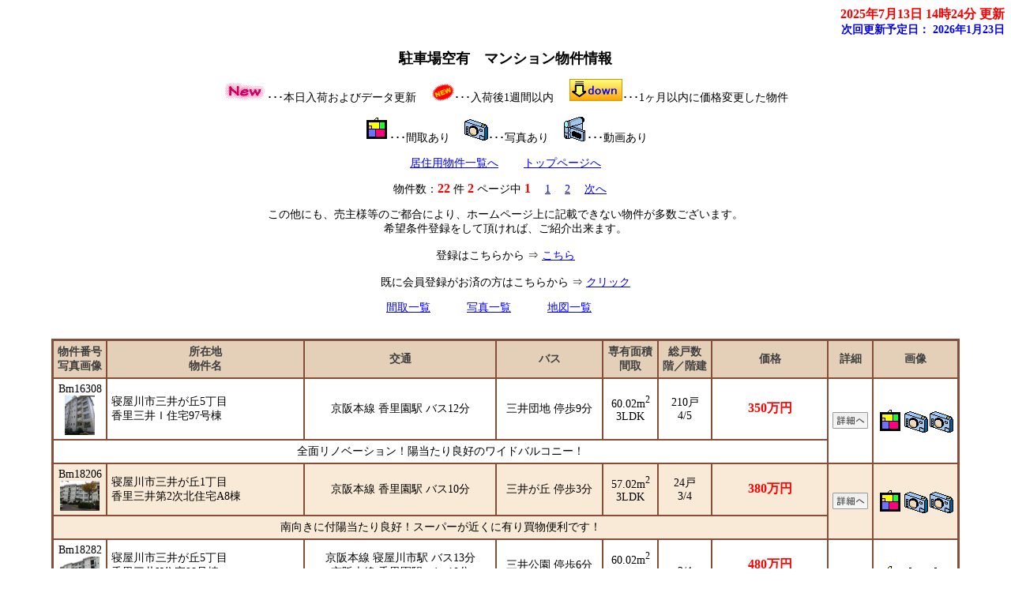

--- FILE ---
content_type: text/html
request_url: http://www.pailon.jp/baibai/search77.html
body_size: 34017
content:
<?xml version="1.0" encoding="Shift_JIS"?>
<!DOCTYPE html PUBLIC "-//W3C//DTD XHTML 1.0 Transitional//EN" "http://www.w3.org/TR/xhtml1/DTD/xhtml1-transitional.dtd">
<html xmlns="http://www.w3.org/1999/xhtml" lang="ja" xml:lang="ja">
<head>
<meta content="text/html; charset=Shift_JIS" http-equiv="Content-Type" />
<meta http-equiv="Content-Style-Type" content="text/css" />
<meta name="keywords" content="駐車場空有　マンション,不動産,売買" />
<meta name="description" content="駐車場空有　マンション物件の不動産物件情報は株式会社パイロンにお任せください。" />
<script src="option/js/jquery.js" type="text/javascript"></script>
<script src="option/js/popup.js" type="text/javascript"></script>
<link rel="stylesheet" href="option/css/lightbox.css" type="text/css" media="screen" />
<script src="option/js/prototype.lite.js" type="text/javascript"></script>
<script src="option/js/moo.fx.js" type="text/javascript"></script>
<script src="option/js/litebox-1.0.js" type="text/javascript"></script>
<link href="k_station.css" rel="stylesheet" type="text/css" />
<script type="text/javascript" src="option/koushinyotei.js"></script>
<title>駐車場空有　マンション物件情報</title>

<!-- Google tag (gtag.js) --><script async src="https://www.googletagmanager.com/gtag/js?id=G-S0X7T6H6RB"></script><script>  window.dataLayer = window.dataLayer || [];  function gtag(){dataLayer.push(arguments);}  gtag('js', new Date());  gtag('config', 'G-S0X7T6H6RB');</script>
</head>
<body onload="initLightbox();popup_set();">

<script type="text/javascript" src="option/popup.js"></script>
<div id="container">
  <div id="header">
    <div id="update">
      <a name="IchiTop" id="IchiTop"></a><div class="update-time">2025年7月13日 14時24分 更新</div>
      <div class="update-next">次回更新予定日：
        <script language="JavaScript" type="text/javascript">koushinyotei();</script>
      </div>
    </div>
    <div id="navi"><a name="top" id="top"></a>
      <h1>駐車場空有　マンション物件情報</h1>
      <div class="description">
        <p>
           <img src="option/k_pic_new.gif" alt="本日入荷およびデータ更新" />･･･本日入荷およびデータ更新
&nbsp;&nbsp;&nbsp;
           <img src="option/k_pic_new1.gif" alt="入荷後1週間以内" />･･･入荷後1週間以内
&nbsp;&nbsp;&nbsp;
           <img src="option/pay-change.gif" alt="1ヶ月以内に価格変更した物件" />･･･1ヶ月以内に価格変更した物件
        </p>
        <p><img src="option/madori.gif" alt="間取あり" />･･･間取あり&nbsp;&nbsp;&nbsp;
           <img src="option/c.gif" alt="写真あり" />･･･写真あり&nbsp;&nbsp;&nbsp;
           <img src="option/movie.gif" alt="動画あり" />･･･動画あり
        </p>
        <p><a href="b_bukken.html#searchgr" target="_top" title="居住用物件一覧へ">居住用物件一覧へ</a>　　
           <a href="../" target="_top" title="トップページへ">トップページへ</a>
        </p>
        <p>物件数：<span class="yachin">22</span> 件 <span class="yachin">2</span> ページ中 <span class="yachin">1</span>　
          <a href="search77.html" title="1ページ目へ">1</a>　
          <a href="search77_1.html" title="2ページ目へ">2</a>　
          <a href="search77_1.html" title="次のページへ">次へ</a>　
        </p>
        <p>
          この他にも、売主様等のご都合により、ホームページ上に記載できない物件が多数ございます。<br />希望条件登録をして頂ければ、ご紹介出来ます。<br /><br />
          登録はこちらから ⇒ <a href="../cf_cgi3/kiboujoken.htm" target="_blank">こちら</a><br />
        <br />
          既に会員登録がお済の方はこちらから ⇒ <a href="kaiin/search77.html">クリック</a><br />
        </p>
        <p>
          <a href="search77l.html" title="間取一覧">間取一覧</a>　　　
          <a href="search77p.html" title="写真一覧">写真一覧</a>　　　
          <a href="search77-gl.html" title="地図一覧">地図一覧</a>　　　
        </p>
      </div>
    </div>
  </div>
  <div id="contents">
    <div id="station-box">
      <div class="station-block">
        <table cellpadding="5" cellspacing="0" class="station-table">
        <thead>
          <tr>
            <th>物件番号<br />写真画像</th>
            <th>所在地<br />物件名</th>
            <th>交通</th>
            <th>バス</th>
            <th>専有面積<br />間取</th>
            <th>総戸数<br />階／階建</th>
            <th>価格</th>
            <th>詳細</th>
            <th>画像</th>
          </tr>
        </thead>
        <tbody>


        <tr>
          <td class="odd">Bm16308<br /><a href="4/m16308p4.jpg" rel="lightbox" title="" target="_blank"><div class="popup_show"><span class="popup"><img src="4/m16308p4.jpg" border="0" height="50" width="38" alt="写真あり" /></span></div></a></td>
          <td class="leftodd">寝屋川市三井が丘5丁目<br />香里三井Ｉ住宅97号棟</td>
          <td class="odd">京阪本線 香里園駅 バス12分</td>
          <td class="odd">三井団地 停歩9分</td>
          <td class="odd">60.02m<sup>2</sup><br />3LDK</td>
          <td class="odd">210戸<br />4/5</td>
          <td class="odd"><span class="yachin">350万円</span></td>
          <td class="odd" rowspan="2">
            <a href="syousai/3/16308dat.html" target="_blank" title="物件番号：Bm16308の詳細ページへ"><img src="option/descript.gif"></a>
          </td>
          <td class="odd" rowspan="2">
<a href="1/m16308p1.jpg" rel="lightbox" title="" target="_blank"><img src="option/madori.gif" border="0" alt="間取あり" /></a><a href="4/m16308p4.jpg" rel="lightbox" title="" target="_blank"><img src="option/c.gif" border="0" alt="写真あり" /></a><a href="5/m16308p5.jpg" rel="lightbox" title="" target="_blank"><img src="option/c.gif" border="0" alt="写真あり" /></a>
          </td>
        </tr>
        <tr>
          <td colspan="7" class="odd">全面リノベーション！陽当たり良好のワイドバルコニー！</td>
        </tr>
        <tr>
          <td class="even">Bm18206<br /><a href="4/m18206p4.jpg" rel="lightbox" title="" target="_blank"><div class="popup_show"><span class="popup"><img src="4/m18206p4.jpg" border="0" height="38" width="50" alt="写真あり" /></span></div></a></td>
          <td class="lefteven">寝屋川市三井が丘1丁目<br />香里三井第2次北住宅A8棟</td>
          <td class="even">京阪本線 香里園駅 バス10分</td>
          <td class="even">三井が丘 停歩3分</td>
          <td class="even">57.02m<sup>2</sup><br />3LDK</td>
          <td class="even">24戸<br />3/4</td>
          <td class="even"><span class="yachin">380万円</span></td>
          <td class="even" rowspan="2">
            <a href="syousai/3/18206dat.html" target="_blank" title="物件番号：Bm18206の詳細ページへ"><img src="option/descript.gif"></a>
          </td>
          <td class="even" rowspan="2">
<a href="1/m18206p1.jpg" rel="lightbox" title="" target="_blank"><img src="option/madori.gif" border="0" alt="間取あり" /></a><a href="4/m18206p4.jpg" rel="lightbox" title="" target="_blank"><img src="option/c.gif" border="0" alt="写真あり" /></a><a href="5/m18206p5.jpg" rel="lightbox" title="" target="_blank"><img src="option/c.gif" border="0" alt="写真あり" /></a>
          </td>
        </tr>
        <tr>
          <td colspan="7" class="even">南向きに付陽当たり良好！スーパーが近くに有り買物便利です！</td>
        </tr>
        <tr>
          <td class="odd">Bm18282<br /><a href="4/m18282p4.jpg" rel="lightbox" title="" target="_blank"><div class="popup_show"><span class="popup"><img src="4/m18282p4.jpg" border="0" height="38" width="50" alt="写真あり" /></span></div></a></td>
          <td class="leftodd">寝屋川市三井が丘5丁目<br />香里三井H住宅98号棟</td>
          <td class="odd">京阪本線 寝屋川市駅 バス13分<br />京阪本線 香里園駅 バス10分</td>
          <td class="odd">三井公園 停歩6分</td>
          <td class="odd">60.02m<sup>2</sup><br />3LDK</td>
          <td class="odd">&nbsp;<br />2/4</td>
          <td class="odd"><span class="yachin">480万円</span></td>
          <td class="odd" rowspan="2">
            <a href="syousai/3/18282dat.html" target="_blank" title="物件番号：Bm18282の詳細ページへ"><img src="option/descript.gif"></a>
          </td>
          <td class="odd" rowspan="2">
<a href="1/m18282p1.jpg" rel="lightbox" title="" target="_blank"><img src="option/madori.gif" border="0" alt="間取あり" /></a><a href="4/m18282p4.jpg" rel="lightbox" title="" target="_blank"><img src="option/c.gif" border="0" alt="写真あり" /></a><a href="5/m18282p5.jpg" rel="lightbox" title="" target="_blank"><img src="option/c.gif" border="0" alt="写真あり" /></a>
          </td>
        </tr>
        <tr>
          <td colspan="7" class="odd">2階部分の4LDK！南向きバルコニーに付き陽当たり良好！</td>
        </tr>
        <tr>
          <td class="even">Bm18165<br /><a href="4/m18165p4.jpg" rel="lightbox" title="" target="_blank"><div class="popup_show"><span class="popup"><img src="4/m18165p4.jpg" border="0" height="38" width="50" alt="写真あり" /></span></div></a></td>
          <td class="lefteven">寝屋川市三井が丘4丁目<br />香里三井F住宅79号棟</td>
          <td class="even">京阪本線 寝屋川市駅 バス10分</td>
          <td class="even">三井秦団地 停歩5分</td>
          <td class="even">60.02m<sup>2</sup><br />2LDK</td>
          <td class="even">32戸<br />4/4</td>
          <td class="even"><span class="yachin">498万円</span></td>
          <td class="even" rowspan="2">
            <a href="syousai/3/18165dat.html" target="_blank" title="物件番号：Bm18165の詳細ページへ"><img src="option/descript.gif"></a>
          </td>
          <td class="even" rowspan="2">
<a href="1/m18165p1.jpg" rel="lightbox" title="" target="_blank"><img src="option/madori.gif" border="0" alt="間取あり" /></a><a href="4/m18165p4.jpg" rel="lightbox" title="" target="_blank"><img src="option/c.gif" border="0" alt="写真あり" /></a><a href="5/m18165p5.jpg" rel="lightbox" title="" target="_blank"><img src="option/c.gif" border="0" alt="写真あり" /></a>
          </td>
        </tr>
        <tr>
          <td colspan="7" class="even">南向きにつき陽当たり良好です！</td>
        </tr>
        <tr>
          <td class="odd">Bm18332<br /><a href="4/m18332p4.jpg" rel="lightbox" title="" target="_blank"><div class="popup_show"><span class="popup"><img src="4/m18332p4.jpg" border="0" height="50" width="38" alt="写真あり" /></span></div></a></td>
          <td class="leftodd">寝屋川市三井が丘5丁目<br />香里三井Ｉ住宅96号棟</td>
          <td class="odd">京阪本線 寝屋川市駅 バス10分</td>
          <td class="odd">三井団地 停歩7分</td>
          <td class="odd">60.02m<sup>2</sup><br />2LDK</td>
          <td class="odd">40戸<br />5/5</td>
          <td class="odd"><span class="yachin">580万円</span></td>
          <td class="odd" rowspan="2">
            <a href="syousai/3/18332dat.html" target="_blank" title="物件番号：Bm18332の詳細ページへ"><img src="option/descript.gif"></a>
          </td>
          <td class="odd" rowspan="2">
<a href="1/m18332p1.jpg" rel="lightbox" title="" target="_blank"><img src="option/madori.gif" border="0" alt="間取あり" /></a><a href="4/m18332p4.jpg" rel="lightbox" title="" target="_blank"><img src="option/c.gif" border="0" alt="写真あり" /></a><a href="5/m18332p5.jpg" rel="lightbox" title="" target="_blank"><img src="option/c.gif" border="0" alt="写真あり" /></a>
          </td>
        </tr>
        <tr>
          <td colspan="7" class="odd">南向きバルコニーにつき陽当たり良好です！</td>
        </tr>
        <tr>
          <td class="even">Bm18212<br /><a href="4/m18212p4.jpg" rel="lightbox" title="" target="_blank"><div class="popup_show"><span class="popup"><img src="4/m18212p4.jpg" border="0" height="50" width="38" alt="写真あり" /></span></div></a></td>
          <td class="lefteven">寝屋川市三井が丘5丁目<br />香里三井Ｉ住宅96号棟</td>
          <td class="even">京阪本線 寝屋川市駅 バス10分</td>
          <td class="even">三井団地 停歩7分</td>
          <td class="even">60.02m<sup>2</sup><br />2LDK</td>
          <td class="even">40戸<br />3/5</td>
          <td class="even"><span class="yachin">760万円</span></td>
          <td class="even" rowspan="2">
            <a href="syousai/3/18212dat.html" target="_blank" title="物件番号：Bm18212の詳細ページへ"><img src="option/descript.gif"></a>
          </td>
          <td class="even" rowspan="2">
<a href="1/m18212p1.jpg" rel="lightbox" title="" target="_blank"><img src="option/madori.gif" border="0" alt="間取あり" /></a><a href="4/m18212p4.jpg" rel="lightbox" title="" target="_blank"><img src="option/c.gif" border="0" alt="写真あり" /></a><a href="5/m18212p5.jpg" rel="lightbox" title="" target="_blank"><img src="option/c.gif" border="0" alt="写真あり" /></a>
          </td>
        </tr>
        <tr>
          <td colspan="7" class="even">南向きバルコニーにつき陽当たり良好です！</td>
        </tr>
        <tr>
          <td class="odd">Bm18207<br /><a href="4/m18207p4.jpg" rel="lightbox" title="" target="_blank"><div class="popup_show"><span class="popup"><img src="4/m18207p4.jpg" border="0" height="38" width="50" alt="写真あり" /></span></div></a></td>
          <td class="leftodd">寝屋川市三井が丘4丁目<br />香里三井団地Ａ83棟</td>
          <td class="odd">京阪本線 香里園駅 バス11分</td>
          <td class="odd">三井団地 停歩6分</td>
          <td class="odd">57.72m<sup>2</sup><br />2LDK</td>
          <td class="odd">32戸<br />3/4</td>
          <td class="odd"><span class="yachin">780万円</span></td>
          <td class="odd" rowspan="2">
            <a href="syousai/3/18207dat.html" target="_blank" title="物件番号：Bm18207の詳細ページへ"><img src="option/descript.gif"></a>
          </td>
          <td class="odd" rowspan="2">
<a href="1/m18207p1.jpg" rel="lightbox" title="" target="_blank"><img src="option/madori.gif" border="0" alt="間取あり" /></a><a href="4/m18207p4.jpg" rel="lightbox" title="" target="_blank"><img src="option/c.gif" border="0" alt="写真あり" /></a><a href="5/m18207p5.jpg" rel="lightbox" title="" target="_blank"><img src="option/c.gif" border="0" alt="写真あり" /></a>
          </td>
        </tr>
        <tr>
          <td colspan="7" class="odd">リノベーションマンション！</td>
        </tr>
        <tr>
          <td class="even">Bm17701<br /><a href="4/m17701p4.jpg" rel="lightbox" title="" target="_blank"><div class="popup_show"><span class="popup"><img src="4/m17701p4.jpg" border="0" height="38" width="50" alt="写真あり" /></span></div></a></td>
          <td class="lefteven">寝屋川市清水町<br />メゾン寝屋川</td>
          <td class="even">京阪本線 寝屋川市駅 徒歩10分</td>
          <td class="even">&nbsp;</td>
          <td class="even">54.27m<sup>2</sup><br />2LDK</td>
          <td class="even">96戸<br />1/7</td>
          <td class="even"><span class="yachin">980万円</span></td>
          <td class="even" rowspan="2">
            <a href="syousai/3/17701dat.html" target="_blank" title="物件番号：Bm17701の詳細ページへ"><img src="option/descript.gif"></a>
          </td>
          <td class="even" rowspan="2">
<a href="1/m17701p1.jpg" rel="lightbox" title="" target="_blank"><img src="option/madori.gif" border="0" alt="間取あり" /></a><a href="4/m17701p4.jpg" rel="lightbox" title="" target="_blank"><img src="option/c.gif" border="0" alt="写真あり" /></a><a href="5/m17701p5.jpg" rel="lightbox" title="" target="_blank"><img src="option/c.gif" border="0" alt="写真あり" /></a>
          </td>
        </tr>
        <tr>
          <td colspan="7" class="even">令和6年9月室内全面リフォーム済み！</td>
        </tr>
        <tr>
          <td class="odd">Bm18400<br /><a href="4/m18400p4.jpg" rel="lightbox" title="" target="_blank"><div class="popup_show"><span class="popup"><img src="4/m18400p4.jpg" border="0" height="50" width="38" alt="写真あり" /></span></div></a></td>
          <td class="leftodd">寝屋川市松屋町<br />ライオンズマンション香里園</td>
          <td class="odd">京阪本線 香里園駅 徒歩7分</td>
          <td class="odd">&nbsp;</td>
          <td class="odd">56.1m<sup>2</sup><br />2LDK＋S</td>
          <td class="odd">26戸<br />1/5</td>
          <td class="odd"><span class="yachin">1,380万円</span></td>
          <td class="odd" rowspan="2">
            <a href="syousai/3/18400dat.html" target="_blank" title="物件番号：Bm18400の詳細ページへ"><img src="option/descript.gif"></a>
          </td>
          <td class="odd" rowspan="2">
<a href="1/m18400p1.jpg" rel="lightbox" title="" target="_blank"><img src="option/madori.gif" border="0" alt="間取あり" /></a><a href="4/m18400p4.jpg" rel="lightbox" title="" target="_blank"><img src="option/c.gif" border="0" alt="写真あり" /></a><a href="5/m18400p5.jpg" rel="lightbox" title="" target="_blank"><img src="option/c.gif" border="0" alt="写真あり" /></a>
          </td>
        </tr>
        <tr>
          <td colspan="7" class="odd">京阪本線香里園駅より徒歩7分！近隣は生活関連施設が充実しており大変便利です！</td>
        </tr>
        <tr>
          <td class="even">Bm18331<br /><a href="4/m18331p4.jpg" rel="lightbox" title="" target="_blank"><div class="popup_show"><span class="popup"><img src="4/m18331p4.jpg" border="0" height="38" width="50" alt="写真あり" /></span></div></a></td>
          <td class="lefteven">寝屋川市池田北町<br />寝屋川サンハイツＢ棟</td>
          <td class="even">京阪本線 寝屋川市駅 バス12分</td>
          <td class="even">&nbsp;</td>
          <td class="even">77.21m<sup>2</sup><br />4LDK</td>
          <td class="even">191戸<br />3/14</td>
          <td class="even"><span class="yachin">1,428万円</span></td>
          <td class="even" rowspan="2">
            <a href="syousai/3/18331dat.html" target="_blank" title="物件番号：Bm18331の詳細ページへ"><img src="option/descript.gif"></a>
          </td>
          <td class="even" rowspan="2">
<a href="1/m18331p1.jpg" rel="lightbox" title="" target="_blank"><img src="option/madori.gif" border="0" alt="間取あり" /></a><a href="4/m18331p4.jpg" rel="lightbox" title="" target="_blank"><img src="option/c.gif" border="0" alt="写真あり" /></a><a href="5/m18331p5.jpg" rel="lightbox" title="" target="_blank"><img src="option/c.gif" border="0" alt="写真あり" /></a>
          </td>
        </tr>
        <tr>
          <td colspan="7" class="even">4LDK！専有面積77.21㎡！太間公園まで徒歩7分！</td>
        </tr>
        <tr>
          <td class="odd">Bm16011<br /><a href="4/m16011p4.jpg" rel="lightbox" title="" target="_blank"><div class="popup_show"><span class="popup"><img src="4/m16011p4.jpg" border="0" height="38" width="50" alt="写真あり" /></span></div></a></td>
          <td class="leftodd">寝屋川市池田北町<br />寝屋川サンハイツB棟</td>
          <td class="odd">京阪本線 寝屋川市駅 バス15分</td>
          <td class="odd">太間口 停歩1分</td>
          <td class="odd">77.21m<sup>2</sup><br />4LDK</td>
          <td class="odd">413戸<br />7/14</td>
          <td class="odd"><span class="yachin">1,580万円</span></td>
          <td class="odd" rowspan="2">
            <a href="syousai/3/16011dat.html" target="_blank" title="物件番号：Bm16011の詳細ページへ"><img src="option/descript.gif"></a>
          </td>
          <td class="odd" rowspan="2">
<a href="1/m16011p1.jpg" rel="lightbox" title="" target="_blank"><img src="option/madori.gif" border="0" alt="間取あり" /></a><a href="4/m16011p4.jpg" rel="lightbox" title="" target="_blank"><img src="option/c.gif" border="0" alt="写真あり" /></a><a href="5/m16011p5.jpg" rel="lightbox" title="" target="_blank"><img src="option/c.gif" border="0" alt="写真あり" /></a>
          </td>
        </tr>
        <tr>
          <td colspan="7" class="odd">リフォーム渡し！</td>
        </tr>
        <tr>
          <td class="even">Bm17280<br /><a href="4/m17280p4.jpg" rel="lightbox" title="" target="_blank"><div class="popup_show"><span class="popup"><img src="4/m17280p4.jpg" border="0" height="50" width="38" alt="写真あり" /></span></div></a></td>
          <td class="lefteven">寝屋川市池田旭町<br />ホーユウパレス寝屋川</td>
          <td class="even">京阪本線 寝屋川市駅 徒歩14分</td>
          <td class="even">&nbsp;</td>
          <td class="even">63.8m<sup>2</sup><br />3LDK</td>
          <td class="even">43戸<br />5/5</td>
          <td class="even"><span class="yachin">1,580万円</span></td>
          <td class="even" rowspan="2">
            <a href="syousai/3/17280dat.html" target="_blank" title="物件番号：Bm17280の詳細ページへ"><img src="option/descript.gif"></a>
          </td>
          <td class="even" rowspan="2">
<a href="1/m17280p1.jpg" rel="lightbox" title="" target="_blank"><img src="option/madori.gif" border="0" alt="間取あり" /></a><a href="4/m17280p4.jpg" rel="lightbox" title="" target="_blank"><img src="option/c.gif" border="0" alt="写真あり" /></a><a href="5/m17280p5.jpg" rel="lightbox" title="" target="_blank"><img src="option/c.gif" border="0" alt="写真あり" /></a>
          </td>
        </tr>
        <tr>
          <td colspan="7" class="even">洗練された空間「グレーインテリア」なお部屋！</td>
        </tr>
        <tr>
          <td class="odd">Bm18115<br /><a href="4/m18115p4.jpg" rel="lightbox" title="" target="_blank"><div class="popup_show"><span class="popup"><img src="4/m18115p4.jpg" border="0" height="38" width="50" alt="写真あり" /></span></div></a></td>
          <td class="leftodd">寝屋川市寝屋1丁目<br />ランフォルセ寝屋川</td>
          <td class="odd">JR学研都市線 星田駅 徒歩18分</td>
          <td class="odd">&nbsp;</td>
          <td class="odd">75.82m<sup>2</sup><br />3LDK</td>
          <td class="odd">116戸<br />14/15</td>
          <td class="odd"><img src="option/pay-change.gif"  /><span class="yachin">1,630万円</span></td>
          <td class="odd" rowspan="2">
            <a href="syousai/3/18115dat.html" target="_blank" title="物件番号：Bm18115の詳細ページへ"><img src="option/descript.gif"></a>
          </td>
          <td class="odd" rowspan="2">
<a href="1/m18115p1.jpg" rel="lightbox" title="" target="_blank"><img src="option/madori.gif" border="0" alt="間取あり" /></a><a href="4/m18115p4.jpg" rel="lightbox" title="" target="_blank"><img src="option/c.gif" border="0" alt="写真あり" /></a><a href="5/m18115p5.jpg" rel="lightbox" title="" target="_blank"><img src="option/c.gif" border="0" alt="写真あり" /></a>
          </td>
        </tr>
        <tr>
          <td colspan="7" class="odd">14階の角部屋、広いバルコニーで眺望・採光・陽当たり良好です！</td>
        </tr>
        <tr>
          <td class="even">Bm17995<br /><a href="4/m17995p4.jpg" rel="lightbox" title="" target="_blank"><div class="popup_show"><span class="popup"><img src="4/m17995p4.jpg" border="0" height="38" width="50" alt="写真あり" /></span></div></a></td>
          <td class="lefteven">寝屋川市梅が丘1丁目<br />ライツシティ東寝屋川2番館</td>
          <td class="even">JR学研都市線 寝屋川公園駅 徒歩11分</td>
          <td class="even">&nbsp;</td>
          <td class="even">64.83m<sup>2</sup><br />3LDK</td>
          <td class="even">128戸<br />2/11(B1)</td>
          <td class="even"><span class="yachin">1,690万円</span></td>
          <td class="even" rowspan="2">
            <a href="syousai/3/17995dat.html" target="_blank" title="物件番号：Bm17995の詳細ページへ"><img src="option/descript.gif"></a>
          </td>
          <td class="even" rowspan="2">
<a href="1/m17995p1.jpg" rel="lightbox" title="" target="_blank"><img src="option/madori.gif" border="0" alt="間取あり" /></a><a href="4/m17995p4.jpg" rel="lightbox" title="" target="_blank"><img src="option/c.gif" border="0" alt="写真あり" /></a><a href="5/m17995p5.jpg" rel="lightbox" title="" target="_blank"><img src="option/c.gif" border="0" alt="写真あり" /></a>
          </td>
        </tr>
        <tr>
          <td colspan="7" class="even">リノベーション物件！南向きバルコニーに付き陽当たり良好！</td>
        </tr>
        <tr>
          <td class="odd">Bm18133<br /><a href="4/m18133p4.jpg" rel="lightbox" title="" target="_blank"><div class="popup_show"><span class="popup"><img src="4/m18133p4.jpg" border="0" height="38" width="50" alt="写真あり" /></span></div></a></td>
          <td class="leftodd">寝屋川市石津南町<br />ロイヤルシャトーねやがわオークビル</td>
          <td class="odd">京阪本線 寝屋川市駅 徒歩20分<br />京阪本線 香里園駅 徒歩18分</td>
          <td class="odd">&nbsp;</td>
          <td class="odd">61.01m<sup>2</sup><br />3LDK</td>
          <td class="odd">328戸<br />12/15</td>
          <td class="odd"><span class="yachin">1,700万円</span></td>
          <td class="odd" rowspan="2">
            <a href="syousai/3/18133dat.html" target="_blank" title="物件番号：Bm18133の詳細ページへ"><img src="option/descript.gif"></a>
          </td>
          <td class="odd" rowspan="2">
<a href="1/m18133p1.jpg" rel="lightbox" title="" target="_blank"><img src="option/madori.gif" border="0" alt="間取あり" /></a><a href="4/m18133p4.jpg" rel="lightbox" title="" target="_blank"><img src="option/c.gif" border="0" alt="写真あり" /></a><a href="5/m18133p5.jpg" rel="lightbox" title="" target="_blank"><img src="option/c.gif" border="0" alt="写真あり" /></a>
          </td>
        </tr>
        <tr>
          <td colspan="7" class="odd">東西両面バルコニーの12階角部屋です！</td>
        </tr>
        <tr>
          <td class="even">Bm17416<br /><a href="4/m17416p4.jpg" rel="lightbox" title="" target="_blank"><div class="popup_show"><span class="popup"><img src="4/m17416p4.jpg" border="0" height="50" width="38" alt="写真あり" /></span></div></a></td>
          <td class="lefteven">寝屋川市三井南町<br />オークヒルズ香里4番館</td>
          <td class="even">京阪本線 香里園駅 徒歩19分</td>
          <td class="even">&nbsp;</td>
          <td class="even">86.91m<sup>2</sup><br />4LDK</td>
          <td class="even">156戸<br />10/15</td>
          <td class="even"><span class="yachin">2,380万円</span></td>
          <td class="even" rowspan="2">
            <a href="syousai/3/17416dat.html" target="_blank" title="物件番号：Bm17416の詳細ページへ"><img src="option/descript.gif"></a>
          </td>
          <td class="even" rowspan="2">
<a href="1/m17416p1.jpg" rel="lightbox" title="" target="_blank"><img src="option/madori.gif" border="0" alt="間取あり" /></a><a href="4/m17416p4.jpg" rel="lightbox" title="" target="_blank"><img src="option/c.gif" border="0" alt="写真あり" /></a><a href="5/m17416p5.jpg" rel="lightbox" title="" target="_blank"><img src="option/c.gif" border="0" alt="写真あり" /></a>
          </td>
        </tr>
        <tr>
          <td colspan="7" class="even">高層階につき採光・眺望・通風良好！フルリノベーション！家具・照明付き！</td>
        </tr>
        <tr>
          <td class="odd">Bm16372<br /><a href="4/m16372p4.jpg" rel="lightbox" title="" target="_blank"><div class="popup_show"><span class="popup"><img src="4/m16372p4.jpg" border="0" height="38" width="50" alt="写真あり" /></span></div></a></td>
          <td class="leftodd">寝屋川市石津南町<br />ロイヤルシャトーねやがわオークビル</td>
          <td class="odd">京阪本線 寝屋川市駅 徒歩19分<br />京阪本線 香里園駅 徒歩19分</td>
          <td class="odd">&nbsp;</td>
          <td class="odd">91.03m<sup>2</sup><br />3LDK</td>
          <td class="odd">328戸<br />15/15</td>
          <td class="odd"><span class="yachin">2,980万円</span></td>
          <td class="odd" rowspan="2">
            <a href="syousai/3/16372dat.html" target="_blank" title="物件番号：Bm16372の詳細ページへ"><img src="option/descript.gif"></a>
          </td>
          <td class="odd" rowspan="2">
<a href="1/m16372p1.jpg" rel="lightbox" title="" target="_blank"><img src="option/madori.gif" border="0" alt="間取あり" /></a><a href="4/m16372p4.jpg" rel="lightbox" title="" target="_blank"><img src="option/c.gif" border="0" alt="写真あり" /></a><a href="5/m16372p5.jpg" rel="lightbox" title="" target="_blank"><img src="option/c.gif" border="0" alt="写真あり" /></a>
          </td>
        </tr>
        <tr>
          <td colspan="7" class="odd">専有面積91.03㎡！最上階の角部屋＋南向きバルコニーにつき陽当たり・眺望・通風良好！</td>
        </tr>
        <tr>
          <td class="even">Bm17951<br /><a href="4/m17951p4.jpg" rel="lightbox" title="" target="_blank"><div class="popup_show"><span class="popup"><img src="4/m17951p4.jpg" border="0" height="50" width="38" alt="写真あり" /></span></div></a></td>
          <td class="lefteven">寝屋川市香里新町<br />ロイヤルメドゥ香里園タワー</td>
          <td class="even">京阪本線 香里園駅 徒歩3分</td>
          <td class="even">&nbsp;</td>
          <td class="even">67.99m<sup>2</sup><br />3LDK</td>
          <td class="even">301戸<br />10/37</td>
          <td class="even"><span class="yachin">3,080万円</span></td>
          <td class="even" rowspan="2">
            <a href="syousai/3/17951dat.html" target="_blank" title="物件番号：Bm17951の詳細ページへ"><img src="option/descript.gif"></a>
          </td>
          <td class="even" rowspan="2">
<a href="1/m17951p1.jpg" rel="lightbox" title="" target="_blank"><img src="option/madori.gif" border="0" alt="間取あり" /></a><a href="4/m17951p4.jpg" rel="lightbox" title="" target="_blank"><img src="option/c.gif" border="0" alt="写真あり" /></a><a href="5/m17951p5.jpg" rel="lightbox" title="" target="_blank"><img src="option/c.gif" border="0" alt="写真あり" /></a>
          </td>
        </tr>
        <tr>
          <td colspan="7" class="even">香里園駅より徒歩3分のタワーマンション！10階につき陽当り・眺望良好です！</td>
        </tr>
        <tr>
          <td class="odd">Bm18169<br /><a href="4/m18169p4.jpg" rel="lightbox" title="" target="_blank"><div class="popup_show"><span class="popup"><img src="4/m18169p4.jpg" border="0" height="50" width="38" alt="写真あり" /></span></div></a></td>
          <td class="leftodd">寝屋川市香里北之町<br />ダイアパレス香里園ブライトスクエア</td>
          <td class="odd">京阪本線 香里園駅 徒歩7分</td>
          <td class="odd">&nbsp;</td>
          <td class="odd">75.33m<sup>2</sup><br />4LDK</td>
          <td class="odd">16戸<br />8/9</td>
          <td class="odd"><span class="yachin">3,398万円</span></td>
          <td class="odd" rowspan="2">
            <a href="syousai/3/18169dat.html" target="_blank" title="物件番号：Bm18169の詳細ページへ"><img src="option/descript.gif"></a>
          </td>
          <td class="odd" rowspan="2">
<a href="1/m18169p1.jpg" rel="lightbox" title="" target="_blank"><img src="option/madori.gif" border="0" alt="間取あり" /></a><a href="4/m18169p4.jpg" rel="lightbox" title="" target="_blank"><img src="option/c.gif" border="0" alt="写真あり" /></a><a href="5/m18169p5.jpg" rel="lightbox" title="" target="_blank"><img src="option/c.gif" border="0" alt="写真あり" /></a>
          </td>
        </tr>
        <tr>
          <td colspan="7" class="odd">8階部分南西角部屋！4LDK全居室リノベーション！</td>
        </tr>
        <tr>
          <td class="even">Bm18316<br /><a href="4/m18316p4.jpg" rel="lightbox" title="" target="_blank"><div class="popup_show"><span class="popup"><img src="4/m18316p4.jpg" border="0" height="50" width="38" alt="写真あり" /></span></div></a></td>
          <td class="lefteven">寝屋川市石津東町<br />グランスイート香里園</td>
          <td class="even">京阪本線 香里園駅 徒歩13分</td>
          <td class="even">&nbsp;</td>
          <td class="even">87.79m<sup>2</sup><br />4LDK</td>
          <td class="even">161戸<br />1/10</td>
          <td class="even"><span class="yachin">3,780万円</span></td>
          <td class="even" rowspan="2">
            <a href="syousai/3/18316dat.html" target="_blank" title="物件番号：Bm18316の詳細ページへ"><img src="option/descript.gif"></a>
          </td>
          <td class="even" rowspan="2">
<a href="1/m18316p1.jpg" rel="lightbox" title="" target="_blank"><img src="option/madori.gif" border="0" alt="間取あり" /></a><a href="4/m18316p4.jpg" rel="lightbox" title="" target="_blank"><img src="option/c.gif" border="0" alt="写真あり" /></a><a href="5/m18316p5.jpg" rel="lightbox" title="" target="_blank"><img src="option/c.gif" border="0" alt="写真あり" /></a>
          </td>
        </tr>
        <tr>
          <td colspan="7" class="even">ペットと住めるマンション！専用庭付き！南西角住居！</td>
        </tr>
          </tbody>
        </table>
      </div>
    </div>
    <div id="navi-footer">
      物件数：<span class="yachin">22</span> 件 <span class="yachin">2</span> ページ中 <span class="yachin">1</span>　
      <a href="search77.html" title="1ページ目へ">1</a>　
      <a href="search77_1.html" title="2ページ目へ">2</a>　
      <a href="search77_1.html" title="次のページへ">次へ</a>　
    </div>
  <div id="navi-footer">
    <div id="footer">
    <table cellpadding="5" cellspacing="0" class="company-station-table" summary="会社情報">
      <tbody>
        <tr>
          <td class="icom1" colspan="2">会社情報</td>
        </tr>
        <tr>
          <td class="icom2">会社名</td>
          <td class="icom3">株式会社パイロン</td>
        </tr>
        <tr>
          <td class="icom2">免許番号</td>
          <td class="icom3">大阪府知事免許（3）第55301号</td>
        </tr>
        <tr>
          <td class="icom2">会員</td>
          <td class="icom3">(社)全国宅地建物取引業協会<br />(社)大阪府宅地建物取引業協会　<br />(社)近畿圏不動産流通機構</td>
        </tr>
        <tr>
          <td class="icom2">住所</td>
          <td class="icom3">〒572-0080 大阪府寝屋川市香里北之町17番6号101</td>
        </tr>
        <tr>
          <td class="icom2">電話番号</td>
          <td class="icom3">072-381-6351</td>
        </tr>
        <tr>
          <td class="icom2">FAX番号</td>
          <td class="icom3">072-381-6346</td>
        </tr>
      </tbody>
    </table>
    </div>
  </div>
</div>
</body>
</html>

